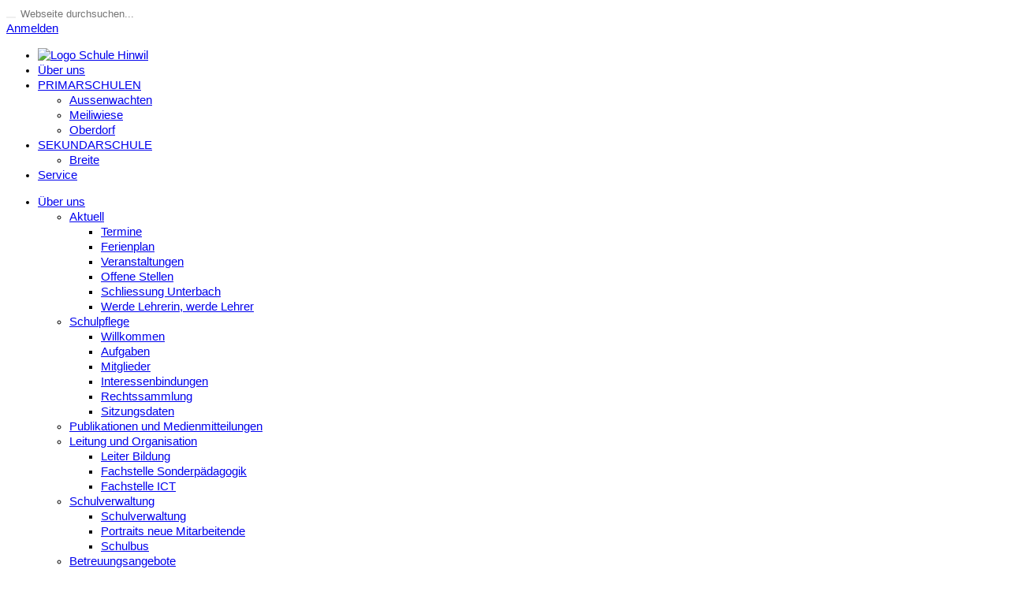

--- FILE ---
content_type: text/html; charset=UTF-8
request_url: https://www.schulehinwil.ch/ueber-uns/gesundheit/kopflaeuse/p-308/
body_size: 6355
content:
<!DOCTYPE html>
<html lang="de">
<head>
	<meta charset="utf-8">
	<meta http-equiv="x-ua-compatible" content="ie=edge">
	<meta name="viewport" content="width=device-width, initial-scale=1.0, maximum-scale=1">
    <link rel="preconnect" href="https://fonts.gstatic.com">
	<title>Schule Hinwil - Kopfläuse</title><meta name="keywords" content="[kein Eintrag]" /><base href="https://www.schulehinwil.ch/" /><script src="inc/admin/js/jquery-2.2.4.min.js?2"></script><script src="inc/js/fresco/fresco.js?2"></script><link rel="stylesheet" type="text/css" href="inc/css/fresco/fresco.css"/><link rel="stylesheet" type="text/css" href="inc/css/base/responsive/tables.css"/>    <style>
    body {
        --farbe-angemeldet: #595959;
        --tabs-2-color-3: #c7c7c7;
    }
    </style>

            <script>
    const projectId = 94;
    const basePath = "\/";
    const apiBasePath = "\/escola\/api\/";
    const fullUrl = 'https://www.schulehinwil.ch/';
    const isMobileWebview = false;
    const appVersion = null;
    const isMultiSchool = true;
    const isTestPlatform = false;
    const isDev = false;
    const isDevOrLab = false;
    const injectedXssPattern = "\"><script>xss()<\/script>";

    // Dart communication channel used to subscribe to flutter based events

    function initializeDart2JS() {
      const listeners = new Map();

      function subscribe(identifier, callback) {
        if (!listeners.has(identifier)) {
          listeners.set(identifier, []);
        }
        const existingListeners = listeners.get(identifier);
        existingListeners.push(callback);
        listeners.set(identifier, existingListeners);
      }

      function unsubscribe(identifier, callback) {
        if (!listener.has(identifier)) {
          return;
        }
        const existingListeners = listeners.get(identifier);
        listeners.set(identifier, existingListeners.filter((cb) => {cb !== callback}));
      }

      function call(identifier, args) {
        if (!listeners.has(identifier)) {
            return;
        }
        listeners.get(identifier).forEach((callback) => {
            callback(args);
        });
      }

      return {
        subscribe,
        unsubscribe,
        call
      };
    }

    const EscolaDart2JSChannel = initializeDart2JS();
    </script>
    <script src="dist/htmx.org/dist/htmx.min.js"></script><script src="dist/@alpinejs/collapse/dist/cdn.min.js" defer></script><script src="dist/alpinejs/dist/cdn.min.js" defer></script><script src="dist/util.js?6"></script><script src="inc/libraries/login/utils.js?1001"></script><link rel="stylesheet" href="inc/css/cms_accordion.css"><script src="inc/js/cms_accordion.js"></script><script src="inc/js/tipped/4.5.5/tipped.js"></script><link rel="stylesheet" href="inc/js/tipped/4.5.5/tipped.css"><link rel="stylesheet" href="inc/css/responsive.css?8"><link rel="stylesheet" href="inc/css/css_tooltip.css"><link rel="stylesheet" href="inc/css/css_for_all.php?farbe_angemeldet=595959"><link rel="stylesheet" href="inc/css/css_for_all.min.css?32" media="screen,print"><link rel="stylesheet" href="inc/css/absences/main.css?41"><link rel="stylesheet" href="inc/css/journal/main.css?20"><link rel="stylesheet" href="inc/css/homework/main.css?2"><link rel="stylesheet" href="inc/css/form.css?1"><script src="inc/js/prototype.js?0"></script><script src="inc/js/scriptaculous/scriptaculous.js?2"></script><script src="inc/js/lightview/js/lightview.js"></script><link rel="stylesheet" href="inc/js/lightview/css/lightview.css"><script src="inc/js/validation.js?2"></script><script src="inc/js/image_cropper/cropper.js"></script><script src="inc/js/datepicker_v5/js/datepicker.packed.js"></script><script src="inc/js/datepicker_v5/js/lang/de.js"></script><link rel="stylesheet" href="inc/js/datepicker_v5/css/datepicker.css"><script src="inc/js/underscore.js"></script>        <script>jQuery.noConflict();</script>
        <link rel="stylesheet" href="inc/css/chosen/chosen.min.css?6"><script src="inc/js/chosen/chosen.jquery.min.js?5"></script><link rel="stylesheet" href="inc/css/dropzone/basic.css"><link rel="stylesheet" href="inc/css/dropzone/dropzone.css?3"><script src="inc/js/dropzone/dropzone.min.js"></script><script src="inc/js/general.min.js?13"></script><script type="module" crossorigin src="dist/index-dcc1f20c.js"></script>
<link rel="stylesheet" href="dist/index-0c0f3bf1.css">
<!--
register vue 'mini-apps' as custom elements (webcomponents) so they can be used
like regular html-elements e.g. <escola-login project-id="42"/>
-->


    <link media="all" rel="stylesheet" href="inc/customers/hinwil/css/main.css?7">
    <link media="all" rel="stylesheet" href="inc/customers/hinwil/css/overwrite.css?7">
    <link media="all" rel="stylesheet" href="inc/font/fontawesome/css/all.css?2">
    <link rel="apple-touch-icon" sizes="180x180" href="inc/customers/hinwil/images/apple-touch-icon.png">
    <link rel="icon" type="image/png" sizes="32x32" href="inc/customers/hinwil/images/favicon-32x32.png">
    <link rel="icon" type="image/png" sizes="16x16" href="inc/customers/hinwil/images/favicon-16x16.png">
    <link rel="manifest" href="inc/customers/hinwil/images/site.webmanifest">
    <meta name="msapplication-TileColor" content="#da532c">
    <meta name="theme-color" content="#ffffff">
	
    <script src="inc/customers/hinwil/js/jquery.main.js"></script>
</head>
<body class="">
    <div id="wrapper">
		<header id="header">
			<div class="top-header">
				<div class="holder">
					<div class="top-bar">
						<form class="header-search" action="index.php?page_request=21&mode=1" method="post">
							<button class="btn-submit open" type="button"><i class="icon icon-search"></i></button>
							<input class="search" type="search" name="suchbegriff" placeholder="Webseite durchsuchen...">
						</form>
						<a href="loginNew.php" class="register-btn hide-sm"><i class="icon icon-escola"></i><span>Anmelden</span></a>					</div>
					<div class="content-hold">
						<div class="drop-wrap hide-sm">
							<nav id="nav1">
                                <ul class="menu"><li class="left-align logo-holder"><a href="index.php" style="padding:0px"><img src="inc/customers/hinwil/images/logo-schule-hinwil.svg" alt="Logo Schule Hinwil" width="168" height="16"></a></li><li class="blue active"><a href="ueber-uns/aktuell/termine/p-370/">Über uns</a></li><li class="blue"><a href="aussenwachten/schulleben/kurzportrait/p-322/"><span class="has-subs">PRIMARSCHULEN</span></a><div class="drop-hold"><ul class="dropdown"><li data-color="nav-red" ><a href="aussenwachten/schulleben/kurzportrait/p-322/">Aussenwachten</a></li><li data-color="nav-aqua" ><a href="meiliwiese/schulleben/kurzportrait/p-208/">Meiliwiese</a></li><li data-color="nav-green" ><a href="oberdorf/schulleben/kurzportrait/p-334/">Oberdorf</a></li></ul>
						</div>
						</li><li class="blue"><a href="sekundarschule/schulleben/kurzportrait/p-224/"><span class="">SEKUNDARSCHULE</span></a><div class="drop-hold"><ul class="dropdown"><li ><a href="sekundarschule/schulleben/kurzportrait/p-224/">Breite</a></li></ul>
						</div>
						</li><li class="blue"><a href="service/fruehfoerderung/p-472/">Service</a></li></ul>							</nav>
						</div>
						<div class="drop-wrap visible-md">
							<nav id="nav">
                                <ul class="menu"><li class=" active"><a href="ueber-uns/aktuell/termine/p-370/">Über uns</a><div class="drop-hold"><ul class="dropdown"><li class="style "><a href="#">Aktuell</a><div class="drop-hold"><ul class="dropdown"><li><a href="ueber-uns/aktuell/termine/p-370/">Termine</a></li><li><a href="ueber-uns/aktuell/ferienplan/p-182/">Ferienplan</a></li><li><a href="ueber-uns/aktuell/veranstaltungen/p-456/" target=&quot;blank&quot;>Veranstaltungen</a></li><li><a href="https://apply.refline.ch/860312/search.html" target=&quot;blank&quot;>Offene Stellen</a></li><li><a href="ueber-uns/aktuell/schliessung-unterbach/p-637/">Schliessung Unterbach</a></li><li><a href="ueber-uns/aktuell/werde-lehrerin-werde-lehrer/p-570/">Werde Lehrerin, werde Lehrer</a></li></ul></div></li><li class="style "><a href="#">Schulpflege</a><div class="drop-hold"><ul class="dropdown"><li><a href="ueber-uns/schulpflege/willkommen/p-189/">Willkommen</a></li><li><a href="ueber-uns/schulpflege/aufgaben/p-288/">Aufgaben</a></li><li><a href="ueber-uns/schulpflege/mitglieder/p-289/">Mitglieder</a></li><li><a href="ueber-uns/schulpflege/interessenbindungen/p-290/">Interessenbindungen</a></li><li><a href="ueber-uns/schulpflege/rechtssammlung/p-292/">Rechtssammlung</a></li><li><a href="ueber-uns/schulpflege/sitzungsdaten/p-450/">Sitzungsdaten</a></li></ul></div></li><li><a href="ueber-uns/aktuell/medienmitteilungen/p-183/">Publikationen und Medienmitteilungen</a></li><li class="style "><a href="#">Leitung und Organisation</a><div class="drop-hold"><ul class="dropdown"><li><a href="ueber-uns/leitung-und-organisation/leiter-bildung/p-295/">Leiter Bildung</a></li><li><a href="ueber-uns/leitung-und-organisation/fachstelle-sonderpaedagogik/p-297/">Fachstelle Sonderpädagogik</a></li><li><a href="ueber-uns/leitung-und-organisation/fachstelle-ict/p-412/">Fachstelle ICT</a></li></ul></div></li><li class="style "><a href="#">Schulverwaltung</a><div class="drop-hold"><ul class="dropdown"><li><a href="ueber-uns/schulverwaltung-1/p-477/">Schulverwaltung</a></li><li><a href="ueber-uns/schulverwaltung/portraits-neue-mitarbeitende/p-530/">Portraits neue Mitarbeitende</a></li><li><a href="ueber-uns/schulverwaltung/schulbus/p-446/">Schulbus</a></li></ul></div></li><li class="style "><a href="#">Betreuungsangebote</a><div class="drop-hold"><ul class="dropdown"><li><a href="ueber-uns/betreuungsangebote/tagesstrukturen/p-301/">Tagesstrukturen</a></li><li><a href="ueber-uns/betreuungsangebote/tagesschule-unterbach/p-303/">Tagesschule Unterbach</a></li><li><a href="ueber-uns/betreuungsangebote/standorte-betreuung/p-451/">Standorte Betreuung</a></li><li><a href="ueber-uns/betreuungsangebote/lunchschule/p-611/">Lunchschule</a></li></ul></div></li><li class="style  active"><a href="#">Gesundheit</a><div class="drop-hold"><ul class="dropdown"><li><a href="ueber-uns/gesundheit/schulaerztlicher-dienst/p-306/">Schulärztlicher Dienst</a></li><li><a href="ueber-uns/gesundheit/schulzahnpflege/p-307/">Schulzahnpflege</a></li><li class="active"><a href="ueber-uns/gesundheit/kopflaeuse/p-308/">Kopfläuse</a></li></ul></div></li><li class="style "><a href="#">Schulangebote</a><div class="drop-hold"><ul class="dropdown"><li><a href="ueber-uns/schulangebote/logopaedie/p-586/">Logopädie</a></li><li><a href="ueber-uns/schulangebote/psychomotorik/p-587/">Psychomotorik</a></li><li><a href="ueber-uns/schulangebote/schulsozialarbeit/p-304/">Schulsozialarbeit</a></li><li><a href="ueber-uns/schulangebote/mediothek-bibliothek/p-305/">Mediothek/Bibliothek</a></li><li><a href="ueber-uns/schulangebote/freiwillige-kurse/p-309/">Freiwillige Kurse</a></li><li><a href="ueber-uns/schulangebote/deutsch-fuer-eltern/p-311/">Deutsch für Eltern</a></li><li><a href="ueber-uns/schulangebote/musikschule/p-310/">Musikschule</a></li></ul></div></li></ul></div></li><li class=""><a href="aussenwachten/schulleben/kurzportrait/p-322/">Aussenwachten</a><div class="drop-hold"><ul class="dropdown"><li class="style "><a href="#">Schulleben</a><div class="drop-hold"><ul class="dropdown"><li><a href="aussenwachten/schulleben/kurzportrait/p-322/">Kurzportrait</a></li><li><a href="aussenwachten/schulleben/portraits-neue-mitarbeitende/p-526/">Portraits neue Mitarbeitende</a></li><li><a href="aussenwachten/schulleben/ursprung/p-367/">Ursprung</a></li><li><a href="aussenwachten/schulleben/leitbild/p-356/">Leitbild</a></li><li><a href="aussenwachten/schulleben/schulprogramm/p-537/">Schulprogramm</a></li><li><a href="aussenwachten/schulleben/evaluationsbericht/p-604/">Evaluationsbericht</a></li><li><a href="aussenwachten/schulleben/schulsozialarbeit/p-602/">Schulsozialarbeit</a></li><li><a href="aussenwachten/schulleben/schulbus/p-473/">Schulbus</a></li><li><a href="aussenwachten/schulleben/mehrklassenschulen/p-486/">Mehrklassenschulen</a></li><li><a href="aussenwachten/schulleben/musikalische-grundausbildung-mga/p-613/">Musikalische Grundausbildung (MGA)</a></li></ul></div></li><li><a href="aussenwachten/termine/p-373/">Termine</a></li><li class="style "><a href="#">Nachrichten, Aktivitäten</a><div class="drop-hold"><ul class="dropdown"><li><a href="aussenwachten/nachrichten-aktivitaeten/girenbad-news/p-464/">Girenbad News</a></li><li><a href="aussenwachten/nachrichten-aktivitaeten/hadlikon-news/p-462/">Hadlikon News</a></li><li><a href="aussenwachten/nachrichten-aktivitaeten/ringwil-news/p-463/">Ringwil News</a></li><li><a href="aussenwachten/nachrichten-aktivitaeten/unterbach-news/p-467/">Unterbach News</a></li><li><a href="aussenwachten/nachrichten-aktivitaeten/unterholz-news/p-466/">Unterholz News</a></li><li><a href="aussenwachten/nachrichten-aktivitaeten/wernetshausen-news/p-465/">Wernetshausen News</a></li></ul></div></li><li><a href="aussenwachten/schulleitung/p-458/">Schulleitung</a></li><li><a href="aussenwachten/lehrpersonen/p-337/">Lehrpersonen</a></li><li><a href="aussenwachten/schulanlagen/p-435/">Schulanlagen</a></li><li class="style "><a href="#">Elternrat</a><div class="drop-hold"><ul class="dropdown"><li><a href="aussenwachten/elternrat/ef-mehrklassenschulen/p-365/">EF Mehrklassenschulen</a></li><li><a href="aussenwachten/elternrat/ef-wernetshausen/p-364/">EF Wernetshausen</a></li><li><a href="aussenwachten/elternrat/er-hadlikon/p-363/">ER Hadlikon</a></li></ul></div></li></ul></div></li><li class=""><a href="meiliwiese/schulleben/kurzportrait/p-208/">Meiliwiese</a><div class="drop-hold"><ul class="dropdown"><li class="style "><a href="#">Schulleben</a><div class="drop-hold"><ul class="dropdown"><li><a href="meiliwiese/schulleben/kurzportrait/p-208/">Kurzportrait</a></li><li><a href="meiliwiese/schulleben/portraits-neue-mitarbeitende/p-527/">Portraits neue Mitarbeitende</a></li><li><a href="meiliwiese/schulleben/projekte/p-417/">Projekte</a></li><li><a href="meiliwiese/schulleben/meilirat/p-559/">MeiliRat</a></li><li><a href="meiliwiese/schulleben/meiliposcht/p-418/">MeiliPoscht</a></li><li><a href="meiliwiese/leitbild/p-622/">Leitbild </a></li><li><a href="meiliwiese/schulleben/schulprogramm/p-481/">Schulprogramm</a></li><li><a href="meiliwiese/schulleben/evaluationsbericht/p-608/">Evaluationsbericht</a></li><li><a href="meiliwiese/schulleben/schulordnung/p-556/">Schulordnung</a></li><li><a href="meiliwiese/schulleben/schulsozialarbeit/p-484/">Schulsozialarbeit</a></li><li><a href="meiliwiese/schulleben/interne-regelungen/p-560/">Interne Regelungen</a></li><li><a href="meiliwiese/schulleben/weitere-informationen/p-419/">Weitere Informationen</a></li><li><a href="meiliwiese/schulleben/veranstaltungen/p-387/">Veranstaltungen</a></li></ul></div></li><li><a href="meiliwiese/termine-1/p-444/">Termine</a></li><li><a href="meiliwiese/schulleitung/p-205/">Schulleitung</a></li><li class="style "><a href="#">Lehrpersonen</a><div class="drop-hold"><ul class="dropdown"><li><a href="meiliwiese/lehrpersonen-1/p-442/">Lehrpersonen</a></li><li><a href="meiliwiese/lehrpersonen/team-meiliwiese/p-443/">Team Meiliwiese</a></li></ul></div></li><li><a href="index.php?page_request=2&amp;schul_id=3&amp;nid=312">Klassen</a></li><li><a href="meiliwiese/schulanlagen/p-319/">Schulanlagen</a></li><li class="style "><a href="#">Elternforum</a><div class="drop-hold"><ul class="dropdown"><li><a href="meiliwiese/elternforum-1/p-439/">Elternforum</a></li></ul></div></li></ul></div></li><li class=""><a href="oberdorf/schulleben/kurzportrait/p-334/">Oberdorf</a><div class="drop-hold"><ul class="dropdown"><li class="style "><a href="#">Schulleben</a><div class="drop-hold"><ul class="dropdown"><li><a href="oberdorf/schulleben/kurzportrait/p-334/">Kurzportrait</a></li><li><a href="oberdorf/schulleben/portraits-neue-mitarbeitende/p-528/">Portraits neue Mitarbeitende</a></li><li><a href="oberdorf/schulleben/leitbild/p-383/">Leitbild</a></li><li><a href="oberdorf/schulleben/adl-altersdurchmischtes-lernen/p-384/">ADL - Altersdurchmischtes Lernen</a></li><li><a href="oberdorf/schulleben/schulprogramm/p-491/">Schulprogramm</a></li><li><a href="oberdorf/schulleben/evaluationsbericht/p-607/">Evaluationsbericht</a></li><li><a href="oberdorf/schulleben/schulsozialarbeit/p-493/">Schulsozialarbeit</a></li><li><a href="oberdorf/schulleben/rss-rat-der-schuelerinnen-und-schueler/p-405/">RSS - Rat der Schülerinnen und Schüler</a></li><li><a href="oberdorf/schulleben/interne-regelungen/p-406/">Interne Regelungen</a></li></ul></div></li><li><a href="oberdorf/termine/p-382/">Termine</a></li><li><a href="oberdorf/aktivitaeten/p-505/">Aktivitäten</a></li><li><a href="oberdorf/schulleitung/p-271/">Schulleitung</a></li><li class="style "><a href="#">Lehrpersonen</a><div class="drop-hold"><ul class="dropdown"><li><a href="oberdorf/lehrpersonen-1/p-609/">Lehrpersonen</a></li><li><a href="oberdorf/lehrpersonen/team-oberdorf/p-590/">Team Oberdorf</a></li></ul></div></li><li><a href="index.php?page_request=2&amp;schul_id=4&amp;nid=589">Klassen</a></li><li><a href="index.php?page_request=203&amp;schul_id=4&amp;nid=338">Kindergartenklassen</a></li><li class="style "><a href="#">Schulanlagen</a><div class="drop-hold"><ul class="dropdown"><li><a href="oberdorf/schulanlagen-1/p-523/">Schulanlagen</a></li></ul></div></li><li><a href="oberdorf/links/p-470/">Links</a></li><li class="style "><a href="#">Elternrat</a><div class="drop-hold"><ul class="dropdown"><li><a href="oberdorf/elternrat/p-341/">Elternrat</a></li></ul></div></li></ul></div></li><li class=""><a href="sekundarschule/schulleben/kurzportrait/p-224/">Breite</a><div class="drop-hold"><ul class="dropdown"><li class="style "><a href="#">Schulleben</a><div class="drop-hold"><ul class="dropdown"><li><a href="sekundarschule/schulleben/kurzportrait/p-224/">Kurzportrait</a></li><li><a href="breite/schulleben/portraits-neue-mitarbeitende/p-529/">Portraits neue Mitarbeitende</a></li><li><a href="breite/schulleben/leitbild/p-475/">Leitbild</a></li><li><a href="breite/schulleben/schulform/p-564/">Schulform</a></li><li><a href="breite/schulleben/schulordnung/p-563/">Schulordnung</a></li><li><a href="breite/schulleben/schulprogramm/p-577/">Schulprogramm</a></li><li><a href="breite/schulleben/evaluationsbericht/p-610/">Evaluationsbericht</a></li><li><a href="sekundarschule/schulleben/schulsozialarbeit/p-431/">Schulsozialarbeit</a></li></ul></div></li><li><a href="breite/aktuelles/p-490/">Aktuelles</a></li><li><a href="breite/schulleitung/p-232/">Schulleitung</a></li><li><a href="sekundarschule/team-1/p-400/">Team</a></li><li><a href="breite/termine/p-436/">Termine</a></li><li class="style "><a href="#">Schulanlage</a><div class="drop-hold"><ul class="dropdown"><li><a href="sekundarschule/schulanlage/parkplaetze/p-409/">Parkplätze</a></li><li><a href="sekundarschule/schulanlage/p-315/">Schulanlage</a></li></ul></div></li><li class="style "><a href="#">Elternforum</a><div class="drop-hold"><ul class="dropdown"><li><a href="breite/elternforum/elternforum-breite/p-583/">Elternforum Breite</a></li></ul></div></li></ul></div></li><li class=""><a href="service/fruehfoerderung/p-472/">Service</a><div class="drop-hold"><ul class="dropdown"><li><a href="service/fruehfoerderung/p-472/">Frühförderung</a></li><li class="style "><a href="#">Einschulung</a><div class="drop-hold"><ul class="dropdown"><li><a href="service/einschulung/information/p-494/">Information</a></li><li><a href="service/einschulung/anmeldung-kindergarten/p-495/">Anmeldung Kindergarten</a></li><li><a href="service/einschulung/anmeldung-1.-klasse/p-496/">Anmeldung 1. Klasse</a></li></ul></div></li><li><a href="ueber-uns/zuzug/p-591/">Zuzug</a></li><li><a href="service/wegzugsmeldung/p-535/">Wegzugsmeldung</a></li><li class="style "><a href="#">Betreuung</a><div class="drop-hold"><ul class="dropdown"><li><a href="service/betreuung/anmeldung-tagesstrukturen/p-501/">Anmeldung Tagesstrukturen</a></li><li><a href="service/betreuung/anmeldung-lunchschule/p-302/">Anmeldung Lunchschule</a></li><li><a href="service/betreuung/anmeldung-betreuung-waehrend-der-lehrerweiterbildung-am-mittwoch-1.-april-2026/p-567/">Anmeldung Betreuung während der Lehrerweiterbildung am Mittwoch, 1. April 2026</a></li></ul></div></li><li><a href="service/eltern-abc/p-203/">Eltern ABC</a></li><li><a href="service/dokumente/p-388/">Dokumente</a></li><li><a href="service/links/p-389/">Links</a></li><li><a href="service/raumreservationen/p-457/" target=&quot;blank&quot;>Raumreservationen</a></li><li><a href="service/feedback/p-394/">Feedback</a></li><li><a href="service/anmeldung-musikalische-grundausbildung-mga/p-614/">Anmeldung Musikalische Grundausbildung (MGA)</a></li><li><a href="service/kursausschreibung-fruehlingssemester-2025-26-sportferien-2026-sommerferien-2026/p-644/">Kursausschreibung Frühlingssemester 2025/26 (Sportferien 2026 - Sommerferien 2026)</a></li></ul></div></li></ul>                                <div class="btn-wrapper visible-md">
                                    <a href="loginNew.php" class="register-btn-mobile"><span>Anmelden</span><i class="icon icon-escola"></i></a>                                </div>
							</nav>
						</div>
						<div class="logo-wrapper">
							<a href="#" class="lp-link">
                                <img src="inc/customers/hinwil/images/logo-schule-hinwil.svg" alt="Schule Hinwil" width="168" height="16">
							</a>
							<button type="button" class="nav-opener"><span>Menu opener</span></button>
						</div>
					</div>
				</div>
			</div>
		</header>
		<main id="main">
            <div class="holder">
				<div class="hero-image">
					<div class="bg-stretch">
						<span data-srcset="/dimages/0/0/@1440x410-c/P-18c501be-c1bf-7318-b216-c31ca8003678.jpg"></span>
					</div>
                </div>
                			</div>
			<div class="content-wrapper">
				<div class="holder">
					<ul class="breadcrumbs">
                        <li><a href="index.php">Home</a></li><li><a href="ueber-uns/aktuell/termine/p-370/">Über uns</a></li><li><a href="ueber-uns/gesundheit/schulaerztlicher-dienst/p-306/">Gesundheit</a></li><li>Kopfläuse</li>					</ul>
					<div id="two-columns" class='has-sidebar'>
                        <aside id="sidebar" class="hide-sm">
                                                        <ul class="accordion"><li class="style "><a class="opener"  href="#">Aktuell</a><ul class="slide"><li><a href="ueber-uns/aktuell/termine/p-370/">Termine</a></li><li><a href="ueber-uns/aktuell/ferienplan/p-182/">Ferienplan</a></li><li><a href="ueber-uns/aktuell/veranstaltungen/p-456/" target=&quot;blank&quot;>Veranstaltungen</a></li><li><a href="https://apply.refline.ch/860312/search.html" target=&quot;blank&quot;>Offene Stellen</a></li><li><a href="ueber-uns/aktuell/schliessung-unterbach/p-637/">Schliessung Unterbach</a></li><li><a href="ueber-uns/aktuell/werde-lehrerin-werde-lehrer/p-570/">Werde Lehrerin, werde Lehrer</a></li></ul></li><li class="style "><a class="opener"  href="#">Schulpflege</a><ul class="slide"><li><a href="ueber-uns/schulpflege/willkommen/p-189/">Willkommen</a></li><li><a href="ueber-uns/schulpflege/aufgaben/p-288/">Aufgaben</a></li><li><a href="ueber-uns/schulpflege/mitglieder/p-289/">Mitglieder</a></li><li><a href="ueber-uns/schulpflege/interessenbindungen/p-290/">Interessenbindungen</a></li><li><a href="ueber-uns/schulpflege/rechtssammlung/p-292/">Rechtssammlung</a></li><li><a href="ueber-uns/schulpflege/sitzungsdaten/p-450/">Sitzungsdaten</a></li></ul></li><li><a href="ueber-uns/aktuell/medienmitteilungen/p-183/">Publikationen und Medienmitteilungen</a></li><li class="style "><a class="opener"  href="#">Leitung und Organisation</a><ul class="slide"><li><a href="ueber-uns/leitung-und-organisation/leiter-bildung/p-295/">Leiter Bildung</a></li><li><a href="ueber-uns/leitung-und-organisation/fachstelle-sonderpaedagogik/p-297/">Fachstelle Sonderpädagogik</a></li><li><a href="ueber-uns/leitung-und-organisation/fachstelle-ict/p-412/">Fachstelle ICT</a></li></ul></li><li class="style "><a class="opener"  href="#">Schulverwaltung</a><ul class="slide"><li><a href="ueber-uns/schulverwaltung-1/p-477/">Schulverwaltung</a></li><li><a href="ueber-uns/schulverwaltung/portraits-neue-mitarbeitende/p-530/">Portraits neue Mitarbeitende</a></li><li><a href="ueber-uns/schulverwaltung/schulbus/p-446/">Schulbus</a></li></ul></li><li class="style "><a class="opener"  href="#">Betreuungsangebote</a><ul class="slide"><li><a href="ueber-uns/betreuungsangebote/tagesstrukturen/p-301/">Tagesstrukturen</a></li><li><a href="ueber-uns/betreuungsangebote/tagesschule-unterbach/p-303/">Tagesschule Unterbach</a></li><li><a href="ueber-uns/betreuungsangebote/standorte-betreuung/p-451/">Standorte Betreuung</a></li><li><a href="ueber-uns/betreuungsangebote/lunchschule/p-611/">Lunchschule</a></li></ul></li><li class="style  active active-parent-li"><a class="opener"  href="#">Gesundheit</a><ul class="slide"><li><a href="ueber-uns/gesundheit/schulaerztlicher-dienst/p-306/">Schulärztlicher Dienst</a></li><li><a href="ueber-uns/gesundheit/schulzahnpflege/p-307/">Schulzahnpflege</a></li><li class="active"><a href="ueber-uns/gesundheit/kopflaeuse/p-308/">Kopfläuse</a></li></ul></li><li class="style "><a class="opener"  href="#">Schulangebote</a><ul class="slide"><li><a href="ueber-uns/schulangebote/logopaedie/p-586/">Logopädie</a></li><li><a href="ueber-uns/schulangebote/psychomotorik/p-587/">Psychomotorik</a></li><li><a href="ueber-uns/schulangebote/schulsozialarbeit/p-304/">Schulsozialarbeit</a></li><li><a href="ueber-uns/schulangebote/mediothek-bibliothek/p-305/">Mediothek/Bibliothek</a></li><li><a href="ueber-uns/schulangebote/freiwillige-kurse/p-309/">Freiwillige Kurse</a></li><li><a href="ueber-uns/schulangebote/deutsch-fuer-eltern/p-311/">Deutsch für Eltern</a></li><li><a href="ueber-uns/schulangebote/musikschule/p-310/">Musikschule</a></li></ul></li></ul>                        </aside>
						<div id="content">
                            <h1>Kopfläuse</h1>	<div class="freedesign-internal-page">
		<p>Läusebefall hat nichts mit schlechter Hygiene zu tun – Kopfläuse können jeden treffen, Kinder und Erwachsene. Sie sind lästig, gesundheitlich harmlos und lassen sich gut behandeln. Wenn in der Schule ein Lausbefall erkannt wird, wird sofort die Pediculosetherapeutin hinzugezogen, die alle notwendigen Massnahmen in die Wege leitet. Wenn Sie als Eltern bei Ihrem Kind Läuse finden, muss die Lehrperson umgehend informiert werden. Eltern von betroffenen Kindern erhalten einen Gutschein mit dem in der Apotheke ein geeignetes Antilausmittel besorgt werden kann.</p>
<p><strong>Unsere Pediculosetherapeutin:</strong></p><hr style="visibility: hidden;margin:10px;padding:0px;" /><table width="100%" height="10" border="0" cellpadding="0" cellspacing="0" class="nice_table person-list"><tr class="even"><td width="280" align="left" valign="top"><span class="person_name">Emch Gabriela</span><div style="margin-top:5px;"><a href="javascript:winopen('https://www.schulehinwil.ch/content/contact.php?id=1765&auth=5c5f2672c4a4e3d',820,560);void(0);">kontaktieren</a></div></td>
				<td align="left" valign="top">Fachfrau Pediculose<br />
078 842 99 44</td></tr><tr><td width="280" align="left" valign="top"><span class="person_name">Kubli Daniela</span><div style="margin-top:5px;"><a href="javascript:winopen('https://www.schulehinwil.ch/content/contact.php?id=1284&auth=83f32600b7628c6',820,560);void(0);">kontaktieren</a></div></td>
				<td align="left" valign="top">Fachfrau Pediculose<br />
076 377 70 59</td></tr></table><br><hr style="visibility: hidden;margin:20px;padding:0px;" /><div id="container_docsnxcgY"></div><script type="text/javascript">

show_docsnxcgY = function(orderby,dir)
{
	new Ajax.Updater('container_docsnxcgY', 'inc/ajax/docs_show.php', { method: 'get', evalScripts: true, parameters:
	{
		orderby: orderby,
		dir: dir,
		random: 'nxcgY',
		tabellen_breite: '816',
		base_path_img: 'img',
		legende_hide: '0',
		base_path_docs: '',
		link_dokument: '/index.php?',
		legende_sortieren: '1',
		upper_id: '443',
		upload_id: '3',
		session_key: '1788',
		searchstring: ''
		
	} });
}

show_docsnxcgY();

</script><hr style="visibility:hidden;margin:10px;padding:0px;" /><p>Hier finden Sie weitere Informationen zum Thema:</p>
<p><a href="https://www.lausinfo.ch/" target="_blank" rel="noopener">https://www.lausinfo.ch/</a><br><a href="https://www.sgkf.ch/" target="_blank" rel="noopener">https://www.sgkf.ch/</a></p>	</div>
	<style>
		.freedesign-internal-page p {
			margin-bottom: 16px !important;
		}

		.freedesign-internal-page ul,
		.freedesign-internal-page ol {
			margin: 16px 0;
		}
	</style>
							</div>
					</div>
				</div>
			</div>
		</main>
		<footer id="footer">
			<div class="holder">
				<div class="row">
                    <div class="col"><h4 class="title">Schule Hinwil</h4><address class="address">Schule Hinwil<br>
Schulverwaltung<br>
Dürntnerstrasse 10<br>
Tel. 044 938 33 99<br>
<a href="javascript:winopen('https://www.schulehinwil.ch/content/contact.php?token=zX675GLzcb',820,560);void(0);">kontaktieren</a></address></div><div class="col"><h4 class="title">Öffnungszeiten Schulverwaltung</h4><address class="address">Montag bis Donnerstag  <br>
8.00 bis 11.30 Uhr und 14.00 bis 16.30 Uhr<br>
Freitag <br>
8.00 bis 11.30 Uhr, Nachmittags geschlossen</address></div><div class="col"><h4 class="title">Reduzierte Öffnungszeiten</h4><address class="address">Während den Schulferien ist die Schulverwaltung jeweils am Morgen erreichbar. <br>
Die drei mittleren Sommerferienwochen und zwischen Weihnachten und Neujahr bleibt die Schulverwaltung geschlossen.</address></div><div class="col"><h4 class="title">Termine ausserhalb Öffnungszeiten</h4><address class="address">Auf Wunsch können Sie einen Termin auch ausserhalb der Öffnungszeiten vereinbaren. <br>
Bitte kontaktieren Sie uns telefonisch oder per E-Mail.</address></div>				</div>
				<div class="copyright-holder hide-xs">
					<span class="copyright">&copy; 2021 — <a href="#">Escola</a> GmbH, Zürich</span>
				</div>
			</div>
		</footer>
	</div>
</body>
</html>